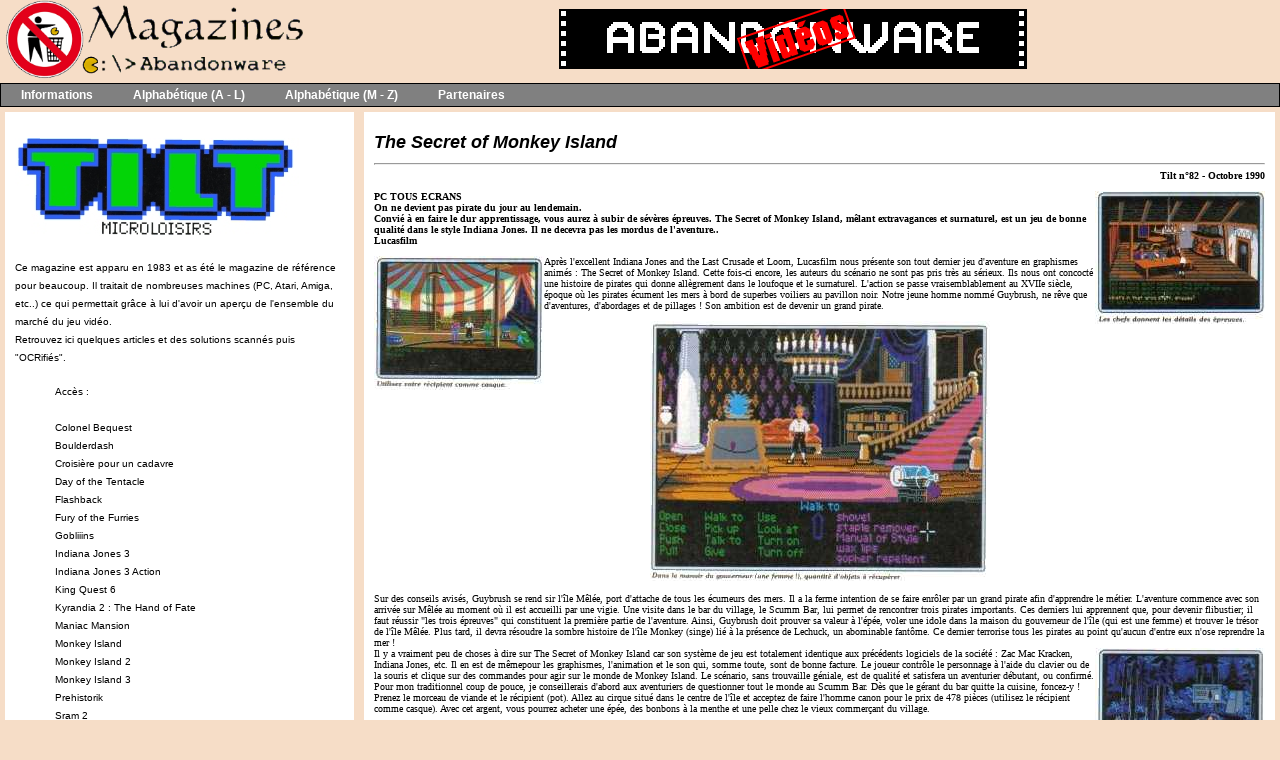

--- FILE ---
content_type: text/html; charset=UTF-8
request_url: https://www.abandonware-magazines.org/articles_ocr/tilt/articles.php?article=monkey1
body_size: 16664
content:
<!DOCTYPE html PUBLIC "-//W3C//DTD XHTML 1.0 Strict//EN" "http://www.w3.org/TR/xhtml1/DTD/xhtml1-strict.dtd">
<html>
<head>
<meta http-equiv="Content-Type" content="text/html; charset=UTC-8">
<title>Le site des anciennes revues informatiques -  www.abandonware-magazines.org</title>
<meta name="Description" content="Vous découvrirez ou redécouvrirez les magazines de légendes sur les jeux vidéo et l'informatique.">
<meta name="Keywords" content="magazine, revue, informatique, abandonware, jeux, video">
<meta name="robots" content="index,follow, ALL">
<meta NAME="author" CONTENT="Fredo_L">
<meta HTTP-EQUIV="Reply-to" CONTENT="fred@lankhor.net">
<META http-equiv="content-language" content="fr">
<META name="identifier-url" content="https://www.abandonware-magazines.org">
<META NAME="owner" content="Fredo_L">
<link REL="SHORTCUT ICON" HREF="/images/favicon.ico">


<link href="/lib/default.css" rel="stylesheet" type="text/css">
<!-- MENU -->
<!-- link href="/lib/menu2.css" rel="stylesheet" type="text/css" -->
<link title="Menu déroulant"  rel="stylesheet" href="/lib/menu3.css" type="text/css">
<!-- MENU -->

<!-- flux rss -->
<link rel="alternate" type="application/rss+xml" title="News en RSS" href="https://www.abandonware.org/rss.php?site=magazines&info=news&feed=rss"/>
<link rel="alternate" type="application/rss+xml" title="News en ATOM" href="https://www.abandonware.org/rss.php?site=magazines&info=news&feed=atom"/>
<link rel="alternate" type="application/rss+xml" title="Commentaires en RSS" href="https://www.abandonware.org/rss.php?site=magazines&info=comments&feed=rss"/>
<link rel="alternate" type="application/rss+xml" title="Commentaires en ATOM" href="https://www.abandonware.org/rss.php?site=magazines&info=comments&feed=atom"/>

</head>

<body bgcolor="#F6DDC7" text="#000000" leftmargin="0" topmargin="0" marginwidth="0" marginheight="0">
<table width="100%" height="100%" border="0" cellpadding="0" cellspacing="0">
  <tr>
    <td valign="top">
<table width="100%" border="0" cellspacing="0" cellpadding="0">
        <tr bgcolor="#F6DDC7"> 
          
        <td width="257"><a href="/index.php" title="Retour à l'accueil du site"><img src="/images/titre_mags3.png" width="305" height="79"></a></td>
          

        <td width="100%"> 
          <!--Publicite  -->
          <center>


<a href="https://www.abandonware-videos.org" target="_blank"><img
src="/images_liens/logo_videos.gif" alt="Abandonware Videos"
border="0" width="468" height="60"></a>            </center>
            <!--Publicite fin -->
          </td>
        </tr>
      </table>









		<!-- MENU -->

      <TABLE width="100%" bgcolor="#000000" border="0" cellspacing="1" 
      cellpadding="0">
        <TBODY>
        <TR>
          <TD height="22" valign="top" bgcolor="#808080">
            <div id='cssmenu'>
            <UL>






              <li class='active has-sub'><A href="#">Informations</A>
              <UL>
	<li class='has-sub'><a href="/" title="Retour à l'accueil du site"><img src="/lib/menu/accueil.gif" align=absMiddle>&nbsp;Accueil</a></li>
	<li class='has-sub'><a href="/projet.php" title="Explication sur les raisons qui ont poussé à la création de ce site"><img src="/lib/menu/vide.gif" align=absMiddle>&nbsp;Projet Magazines</a></li>
	<li class='has-sub'><a href="/liste.php" title="Pour voir rapidement tous les magazines disponibles sur le site"><img src="/lib/menu/vide.gif" align=absMiddle>&nbsp;Liste des magazines</a></li>
	<li class='has-sub'><a href="/interviews.php" title="Pour voir les interviews du site"><IMG src="/lib/menu/vide.gif" align=absMiddle>&nbsp;Interviews</a></li>
	<li class='has-sub'><a  href="/faq.php" title="Si vous vous posez des questions, lisez cette page"><IMG src="/lib/menu/faq.gif" align=absMiddle>&nbsp;FAQ</a></li>
	<li class='has-sub'><a  href="/utilitaires.php" title="Tout les outils nécessaires"><IMG src="/lib/menu/vide.gif" align=absMiddle>&nbsp;Utilitaires</a></li>
	<li class='has-sub'><a  href="/liens.php" title="Voir la page des liens"><IMG src="/lib/menu/vide.gif" align=absMiddle>&nbsp;Liens et donateurs</a></li>
	<li class='has-sub'><a  href="/bonnesadresses.php" title="Voir la page des bonnes adresses"><IMG src="/lib/menu/vide.gif" align=absMiddle>&nbsp;Bonnes adresses</a></li>
	<li class='has-sub'><a  href="https://discord.com/invite/DnH4w5FKMm" title="Aller sur le Discord" target="_blank"><IMG src="/lib/menu/vide.gif" align=absMiddle>&nbsp;Le Discord</a></li>
	<li class='has-sub'><a  href="https://forum.abandonware.org" title="Aller sur le forum"><IMG src="/lib/menu/forum.gif" align=absMiddle>&nbsp;Forum</a></li>
	<li class='has-sub'><a  href="/recherche.php" title="Rechercher le test ou la solution d'un jeu"><IMG src="/lib/menu/vide.gif" align=absMiddle>&nbsp;Moteur de recherche</a></li>
	<li class='has-sub'><a  href="/mentions.php" title="Nous contacter"><IMG src="/lib/menu/email.gif" align=absMiddle>&nbsp;Nous contacter</a></li>
	<li class='has-sub'><a  href="/magsinterdits.php" title="Magazines interdits ou censurés"><IMG src="/lib/menu/vide.gif" align=absMiddle>&nbsp;Mags interdits</a></li>
	<li class='has-sub'><a  href="/historique.php" title="Pour connaître l'histoire du site et ses évolutions importantes"><IMG src="/lib/menu/vide.gif" align=absMiddle>&nbsp;Historique</a></li>
	<li class='has-sub'><a  href="/api-dev.php" title="API pour exploiter les ressources du site"><IMG src="/lib/menu/vide.gif" align=absMiddle>&nbsp;API développement</a></li>
	<li class='has-sub'><a>&nbsp;</a></li>
                </UL></LI>




              <li class='active has-sub'><A href="#">Alphabétique (A - L)</A>




              <UL>
                <li class='has-sub'><A href="#"><IMG align="absMiddle" src="/lib/menu/vide.gif">&nbsp;A <IMG align="absMiddle" src="/lib/menu/fl.gif"> B<IMG align="right" src="/lib/menu/grey-arrow.gif"></A>
                <UL> 
<!-- COLONNE 1  (15 ITEMs) -->
<!-- UL style="top: -0px;" -->
<!-- Ligne 1  (-0PTS) -->
<!-- Ligne 2  (-26PTS) -->
<!-- Ligne 3  (-53PTS) -->
<!-- Ligne 4  (-80PTS) -->
<!-- Ligne 5  (-107PTS) -->
<!-- Ligne 5  (-133PTS) -->
<li><a href="/affiche_mag.php?mag=248">01 Informatique</a></li>
<li><a href="/affiche_mag.php?mag=325">01 net</a></li>
<li><a href="/affiche_mag.php?mag=549">01 Réseaux</a></li>
<li><a href="/affiche_mag.php?mag=543">100% Consoles</a></li>
<li><a href="/affiche_mag.php?mag=317">100% Soluces</a></li>
<li><a href="/affiche_mag.php?mag=470">333</a></li>
<li><a href="/affiche_mag.php?mag=584">360</a></li>
<li><a href="/affiche_mag.php?mag=321">3D Simulation</a></li>
<li><a href="/affiche_mag.php?mag=104">42</a></li>
<li><a href="/affiche_mag.php?mag=137">64 Player</a></li>
<li><a href="/affiche_mag.php?mag=87">99 Magazine</a></li>
<li><a href="/affiche_mag.php?mag=118">A Vos Mac !</a></li>
<li><a href="/affiche_mag.php?mag=62">aBc Informatique</a></li>
<li><a href="/affiche_mag.php?mag=43">Abus Dangereux</a></li>
<li><a href="/affiche_mag.php?mag=503">Action Micro</a></li>
<li><a href="#">&nbsp;</a></li>
</UL>
<!-- COLONNE 2   -->
    <UL style="left: 330px;">
<li><a href="/affiche_mag.php?mag=74">Action PC</a></li>
<li><a href="/affiche_mag.php?mag=162">Actu & Soluces 64</a></li>
<li><a href="/affiche_mag.php?mag=546">Addict</a></li>
<li><a href="/affiche_mag.php?mag=362">AFAS</a></li>
<li><a href="/affiche_mag.php?mag=322">Air le mag</a></li>
<li><a href="/affiche_mag.php?mag=25">Am Mag</a></li>
<li><a href="/affiche_mag.php?mag=25">Am Mag Pro</a></li>
<li><a href="/affiche_mag.php?mag=398">AMI-grafX</a></li>
<li><a href="/affiche_mag.php?mag=2">Amiga Concept</a></li>
<li><a href="/affiche_mag.php?mag=513">Amiga DP</a></li>
<li><a href="/affiche_mag.php?mag=13">Amiga Dream</a></li>
<li><a href="/affiche_mag.php?mag=18">Amiga News</a></li>
<li><a href="/affiche_mag.php?mag=191">Amiga News Tech</a></li>
<li><a href="/affiche_mag.php?mag=59">Amiga Revue</a></li>
<li><a href="/affiche_mag.php?mag=24">Amstar</a></li>
<li><a href="#">&nbsp;</a></li>
     </UL>
<!-- COLONNE 3   -->
    <UL style="left: 480px;">
<li><a href="/affiche_mag.php?mag=24">Amstar Informatique</a></li>
<li><a href="/affiche_mag.php?mag=23">Amstrad 100%</a></li>
<li><A href="/affiche_mag.php?mag=54">Amstradebdo et PC</A></li>
<li><a href="/affiche_mag.php?mag=21">Amstrad Magazine</a></li>
<li><a href="/affiche_mag.php?mag=97">Amstrad PC Mag</a></li>
<li><a href="/affiche_mag.php?mag=97">Amstrad PC Mag</a></li>
<li><a href="/affiche_mag.php?mag=348">Android Inside</a></li>
<li><a href="/affiche_mag.php?mag=244">Android Mobiles</a></li>
<li><a href="/affiche_mag.php?mag=18">ANews</a></li>
<li><a href="/affiche_mag.php?mag=186">Apple Hebdo</a></li>
<li><a href="/affiche_mag.php?mag=104">Apprends-moi.com</a></li>
<li><a href="/affiche_mag.php?mag=203">Arcades</a></li>
<li><a href="/affiche_mag.php?mag=221">Archimède</a></li>
<li><a href="/affiche_mag.php?mag=376">Arkadia</a></li>
<li><a href="/affiche_mag.php?mag=307">Astuces mania</a></li>
<li><a href="#">&nbsp;</a></li>
</UL>
<!-- COLONNE 4   -->
     <UL style="left: 630px;">
<li><a href="/affiche_mag.php?mag=22">Atanews</a></li>
<li><a href="/affiche_mag.php?mag=4">Atari 1ST</a></li>
<li><a href="/affiche_mag.php?mag=5">Atari magazine</a></li>
<li><a href="/affiche_mag.php?mag=343">Background</a></li>
<li><a href="/affiche_mag.php?mag=199">Backstab</a></li>
<li><a href="/affiche_mag.php?mag=46">Banzzaï</a></li>
<li><a href="/affiche_mag.php?mag=179">Basic Plus</a></li>
<li><a href="/affiche_mag.php?mag=209">Bestseller Games</a></li>
<li><a href="/affiche_mag.php?mag=264">Btorrent</a></li>
<li><a href="#">&nbsp;</a></li>
<li><a href="#">&nbsp;</a></li>
<li><a href="#">&nbsp;</a></li>
<li><a href="#">&nbsp;</a></li>
<li><a href="#">&nbsp;</a></li>
<li><a href="#">&nbsp;</a></li>
<li class='last'><a href="#">&nbsp;</a></li>
</UL></LI>


<li class='has-sub'><A href="#"><IMG align="absMiddle" src="/lib/menu/vide.gif">&nbsp;C <IMG align="absMiddle" src="/lib/menu/fl.gif"> D<IMG align="right" src="/lib/menu/grey-arrow.gif"></A>
<!-- COLONNE 1   -->
    <UL style="top: -26px;">
<li><a href="/affiche_mag.php?mag=525">Cahiers du cinéma</a></li>
<li><a href="/affiche_mag.php?mag=161">Canard PC</a></li>
<li><a href="/affiche_mag.php?mag=352">Canard Jeux Video</a></li>
<li><a href="/affiche_mag.php?mag=82">CASTOR</a></li>
<li><a href="/affiche_mag.php?mag=188">Casus Belli</a></li>
<li><a href="/affiche_mag.php?mag=413">CD Concept</a></li>
<li><a href="/affiche_mag.php?mag=101">CD Consoles</a></li>
<li><a href="/affiche_mag.php?mag=127">CD Jeux</a></li>
<li><a href="/affiche_mag.php?mag=35">CD Loisirs</a></li>
<li><a href="/affiche_mag.php?mag=536">CD Média</a></li>
<li><a href="/affiche_mag.php?mag=129">CD-ROM Magazine</a></li>
<li><a href="/affiche_mag.php?mag=236">CD Souris</a></li>
<li><a href="/affiche_mag.php?mag=104">CEO Mag</a></li>
<li><a href="/affiche_mag.php?mag=255">Click & Load</a></li>
<li><a href="/affiche_mag.php?mag=255">Click & Load P2P</a></li>
<li><a href="#">&nbsp;</a></li>
   </UL>
<!-- COLONNE 2   -->
    <UL style="top: -26px; left: 330px;">
<li><a href="/affiche_mag.php?mag=104">Club Canon X-07</a></li>
<li><a href="/affiche_mag.php?mag=1">Club Nintendo</a></li>
<li><a href="/affiche_mag.php?mag=237">coder</a></li>
<li><a href="/affiche_mag.php?mag=509">coding School</a></li>
<li><a href="/affiche_mag.php?mag=207">Commodore Magazine</a></li>
<li><a href="/affiche_mag.php?mag=58">Commodore Revue</a></li>
<li><a href="/affiche_mag.php?mag=75">Compatibles PC Mag</a></li>
<li><a href="/affiche_mag.php?mag=273">Compétence Mac</a></li>
<li><a href="/affiche_mag.php?mag=276">Compétence Micro</a></li>
<li><a href="/affiche_mag.php?mag=475">computer arts</a></li>
<li><a href="/affiche_mag.php?mag=230">computer music</a></li>
<li><a href="/affiche_mag.php?mag=51">Consoles +</a></li>
<li><a href="/affiche_mag.php?mag=163">Consoles Max</a></li>
<li><a href="/affiche_mag.php?mag=377">Consoles Micro</a></li>
<li><a href="/affiche_mag.php?mag=155">Consoles News</a></li>
<li><a href="#">&nbsp;</a></li>
	</UL>
<!-- COLONNE 3   -->
   <UL style="top: -26px; left: 480px;">
<li><a href="/affiche_mag.php?mag=541">Consoles Soluces</a></li>
<li><a href="/affiche_mag.php?mag=228">Copie CD & DVD</a></li>
<li><a href="/affiche_mag.php?mag=17">CPC</a></li>
<li><a href="/affiche_mag.php?mag=19">CPC Infos</a></li>
<li><a href="/affiche_mag.php?mag=504">Crazy Games</a></li>
<li><a href="/affiche_mag.php?mag=277">CréaNum</a></li>
<li><a href="/affiche_mag.php?mag=367">Création Photo</a></li>
<li><a href="/affiche_mag.php?mag=337">Creative PC</a></li>
<li><a href="/affiche_mag.php?mag=311">Cubezone</a></li>
<li><a href="/affiche_mag.php?mag=73">Cyber Stratège</a></li>
<li><a href="/affiche_mag.php?mag=107">DEBUG magazine</a></li>
<li><a href="/affiche_mag.php?mag=166">Décision Micro Réseaux</a></li>
<li><a href="/affiche_mag.php?mag=314">Développeur Référence</a></li>
<li><a href="/affiche_mag.php?mag=104">Developpez.com</a></li>
<li><a href="/affiche_mag.php?mag=278">Digital World</a></li>
<li><a href="#">&nbsp;</a></li>
    </UL>
<!-- COLONNE 4   -->
   <UL style="top: -26px; left: 630px;">
<li><a href="/affiche_mag.php?mag=279">DIVX Magazine</a></li>
<li><a href="/affiche_mag.php?mag=557">DOMPUB Magazine</a></li>
<li><a href="/affiche_mag.php?mag=70">Doom Magazine</a></li>
<li><a href="/affiche_mag.php?mag=302">Download</a></li>
<li><a href="/affiche_mag.php?mag=280">Download P2P</a></li>
<li><a href="/affiche_mag.php?mag=100">DP Magazine</a></li>
<li><a href="/affiche_mag.php?mag=486">DP Tool Club</a></li>
<li><a href="/affiche_mag.php?mag=465">Dragon Magazine</a></li>
<li><a href="/affiche_mag.php?mag=538">Dragon Rouge</a></li>
<li><a href="/affiche_mag.php?mag=13">Dream</a></li>
<li><a href="/affiche_mag.php?mag=183">Dreamcast</a></li>
<li><a href="/affiche_mag.php?mag=147">Dreamcast Player</a></li>
<li><a href="/affiche_mag.php?mag=241">Dreamzone</a></li>
<li><a href="#">&nbsp;</a></li>
<li><a href="#">&nbsp;</a></li>
<li class='last'><a href="#">&nbsp;</a></li>
</UL></LI>


<li class='has-sub'><A  href="#"><IMG align="absMiddle" src="/lib/menu/vide.gif">&nbsp;E <IMG align="absMiddle" src="/lib/menu/fl.gif"> F<IMG align="right" src="/lib/menu/grey-arrow.gif"></A>
<!-- COLONNE 1   -->
<UL style="top: -53px;">
<li><a href="/affiche_mag.php?mag=172">E-Mulez</a></li>
<li><a href="/affiche_mag.php?mag=222">Echos Sinclair</a></li>
<li><a href="/affiche_mag.php?mag=375">Ecole et Micro</a></li>
<li><a href="/affiche_mag.php?mag=338">Ecrans Home Techno</a></li>
<li><a href="/affiche_mag.php?mag=154">Editions Pix'n Love</a></li>
<li><a href="/affiche_mag.php?mag=214">Education & Informatique</a></li>
<li><a href="/affiche_mag.php?mag=409">Electronique Application</a></li>
<li><a href="/affiche_mag.php?mag=458">Electronique et loisirs</a></li>
<li><a href="/affiche_mag.php?mag=437">Electronique Industrielle</a></li>
<li><a href="/affiche_mag.php?mag=438">Electronique pour vous</a></li>
<li><a href="/affiche_mag.php?mag=404">Electronique Pratique</a></li>
<li><a href="/affiche_mag.php?mag=459">Elektor</a></li>
<li><a href="/affiche_mag.php?mag=431">elex</a></li>
<li><a href="/affiche_mag.php?mag=266">eMule et co</a></li>
<li><a href="/affiche_mag.php?mag=296">Entrevue Web</a></li>
<li><a href="#">&nbsp;</a></li>
 </UL>
<!-- COLONNE 2   -->
	<UL style="left: 330px; top: -53px;">
<li><a href="/affiche_mag.php?mag=291">Ere Numérique</a></li>
<li><a href="/affiche_mag.php?mag=52">Exelement vôtre</a></li>
<li><a href="/affiche_mag.php?mag=347">FANTEL</a></li>
<li><a href="/affiche_mag.php?mag=104">Fanzines</a></li>
<li><a href="/affiche_mag.php?mag=427">Fortnite</a></li>
<li><a href="/affiche_mag.php?mag=193">FREELOG</a></li>
<li><a href="/affiche_mag.php?mag=469">FREEPLAY</a></li>
<li><a href="/affiche_mag.php?mag=104">FTK Mag</a></li>
<li><a href="/affiche_mag.php?mag=223">FUTURE MUSIC</a></li>
<li><a href="#">&nbsp;</a></li>
<li><a href="#">&nbsp;</a></li>
<li><a href="#">&nbsp;</a></li>
<li><a href="#">&nbsp;</a></li>
<li><a href="#">&nbsp;</a></li>
<li><a href="#">&nbsp;</a></li>
<li class='last'><a href="#">&nbsp;</a></li>
    </UL></LI>


  <li class='has-sub'><A href="#"><IMG align="absMiddle" src="/lib/menu/vide.gif">&nbsp;G <IMG align="absMiddle" src="/lib/menu/fl.gif"> H<IMG align="right" src="/lib/menu/grey-arrow.gif"></A>
<!-- COLONNE 1   -->
  <UL style="top: -80px;">
<li><a href="/affiche_mag.php?mag=452">Game Boy Advance</a></li>
<li><a href="/affiche_mag.php?mag=548">Game Development</a></li>
<li><a href="/affiche_mag.php?mag=63">Game Fan</a></li>
<li><a href="/affiche_mag.php?mag=69">Game Mag</a></li>
<li><a href="/affiche_mag.php?mag=374">Games</a></li>
<li><a href="/affiche_mag.php?mag=419">Games Master</a></li>
<li><a href="/affiche_mag.php?mag=211">Games News</a></li>
<li><a href="/affiche_mag.php?mag=136">Game On</a></li>
<li><a href="/affiche_mag.php?mag=526">Games PC</a></li>
<li><a href="/affiche_mag.php?mag=474">GameSpot</a></li>
<li><a href="/affiche_mag.php?mag=174">Gaming</a></li>
<li><a href="/affiche_mag.php?mag=235">GamePlay RPG</a></li>
<li><a href="/affiche_mag.php?mag=232">Game Play 64</a></li>
<li><a href="/affiche_mag.php?mag=234">Game Play 128</a></li>
<li><a href="/affiche_mag.php?mag=494">Game Test</a></li>
<li><a href="#">&nbsp;</a></li>
    </UL>
<!-- COLONNE 2   -->
	<UL style="left: 330px; top: -80px;">
<li><a href="/affiche_mag.php?mag=224">GameLive PC</a></li>
<li><a href="/affiche_mag.php?mag=532">Gamer Culte</a></li>
<li><a href="/affiche_mag.php?mag=515">Gamer Demo</a></li>
<li><a href="/affiche_mag.php?mag=170">Gamer Patch</a></li>
<li><a href="/affiche_mag.php?mag=27">Gen 4</a></li>
<li><a href="/affiche_mag.php?mag=27">Génération 4</a></li>
<li><a href="/affiche_mag.php?mag=501">Génération CDI</a></li>
<li><a href="/affiche_mag.php?mag=196">Génération PC</a></li>
<li><a href="/affiche_mag.php?mag=345">Giga Jeux</a></li>
<li><a href="/affiche_mag.php?mag=102">Golden</a></li>
<li><a href="/affiche_mag.php?mag=392">Golden Mac</a></li>
<li><a href="/affiche_mag.php?mag=126">GOUPIL Revue</a></li>
<li><a href="/affiche_mag.php?mag=402">Graal</a></li>
<li><a href="/affiche_mag.php?mag=371">Graphic Artist</a></li>
<li><a href="/affiche_mag.php?mag=369">Graphic Studio</a></li>
<li><a href="#">&nbsp;</a></li>
    </UL>
<!-- COLONNE 3   -->
	<UL style="top: -80px; left: 480px;">
<li><a href="/affiche_mag.php?mag=386">Hackable Magazine</a></li>
<li><a href="/affiche_mag.php?mag=516">Hacker CD</a></li>
<li><a href="/affiche_mag.php?mag=300">Hacker News Magazine</a></li>
<li><a href="/affiche_mag.php?mag=229">Hackers Magazine</a></li>
<li><a href="/affiche_mag.php?mag=506">Hackerz Voice</a></li>
<li><a href="/affiche_mag.php?mag=283">Hakin9</a></li>
<li><a href="/affiche_mag.php?mag=510">Hacking School Magazine</a></li>
<li><a href="/affiche_mag.php?mag=519">Hackmania</a></li>
<li><a href="/affiche_mag.php?mag=249">Ham Mag</a></li>
<li><a href="/affiche_mag.php?mag=310">Hardcore Gamers</a></li>
<li><a href="/affiche_mag.php?mag=290">Hardware Canard PC</a></li>
<li><a href="/affiche_mag.php?mag=231">Hardware magazine</a></li>
<li><a href="/affiche_mag.php?mag=104">Haute Performance</a></li>
<li><a href="/affiche_mag.php?mag=7">Hebdogiciel</a></li>
<li><a href="/affiche_mag.php?mag=451">Hobbytronic</a></li>
<li><a href="#">&nbsp;</a></li>
</UL>

<!-- COLONNE 4   -->
   <UL style="top: -80px; left: 630px;">
<li><a href="/affiche_mag.php?mag=121">Home PC</a></li>
<li><a href="/affiche_mag.php?mag=219">Horizons Multimédia</a></li>
<li><a href="/affiche_mag.php?mag=344">Horror Games Magazine</a></li>
<li><a href="/affiche_mag.php?mag=198">HOT PC</a></li>
<li><a href="#">&nbsp;</a></li>
<li><a href="#">&nbsp;</a></li>
<li><a href="#">&nbsp;</a></li>
<li><a href="#">&nbsp;</a></li>
<li><a href="#">&nbsp;</a></li>
<li><a href="#">&nbsp;</a></li>
<li><a href="#">&nbsp;</a></li>
<li><a href="#">&nbsp;</a></li>
<li><a href="#">&nbsp;</a></li>
<li><a href="#">&nbsp;</a></li>
<li><a href="#">&nbsp;</a></li>
<li class='last'><a href="#">&nbsp;</a></li>
</UL></LI>













                <li class='has-sub'><A href="#"><IMG align="absMiddle" src="/lib/menu/vide.gif">&nbsp;I <IMG align="absMiddle" src="/lib/menu/fl.gif"> K<IMG align="right" src="/lib/menu/grey-arrow.gif"></A>
<!-- COLONNE 1   -->
                <UL  style="top: -107px;">
<li><a href="/affiche_mag.php?mag=263">I Love eMule</a></li>
<li><a href="/affiche_mag.php?mag=490">i Point</a></li>
<li><a href="/affiche_mag.php?mag=89">Icônes</a></li>
<li><a href="/affiche_mag.php?mag=332">IG Magazine</a></li>
<li><a href="/affiche_mag.php?mag=365">iCreate</a></li>
<li><a href="/affiche_mag.php?mag=334">iLive</a></li>
<li><a href="/affiche_mag.php?mag=407">IT</a></li>
<li><a href="/affiche_mag.php?mag=133">Info PC</a></li>
<li><a href="/affiche_mag.php?mag=67">Informateur</a></li>
<li><a href="/affiche_mag.php?mag=396">Informatique et gestion</a></li>
<li><a href="/affiche_mag.php?mag=139">Informatiques magazine</a></li>
<li><a href="/affiche_mag.php?mag=372">Inside Linux</a></li>
<li><a href="/affiche_mag.php?mag=293">inside Web</a></li>
<li><a href="/affiche_mag.php?mag=403">Interfaces PC</a></li>
<li><a href="/affiche_mag.php?mag=320">Internet-Achat</a></li>
<li><a href="#">&nbsp;</a></li>
 </UL>
<!-- COLONNE 2   -->
	<UL style="top: -107px; left: 330px;">
<li><a href="/affiche_mag.php?mag=238">Internet Pratique</a></li>
<li><a href="/affiche_mag.php?mag=308">Internet Reporter</a></li>
<li><a href="/affiche_mag.php?mag=104">iPomme</a></li>
<li><a href="/affiche_mag.php?mag=104">IT COMDEX News</a></li>
<li><a href="/affiche_mag.php?mag=394">IT Pro Magazine</a></li>
<li><a href="/affiche_mag.php?mag=334">iTests</a></li>
<li><a href="/affiche_mag.php?mag=464">JAM</a></li>
<li><a href="/affiche_mag.php?mag=323">JDLi</a></li>
<li><a href="/affiche_mag.php?mag=487">JDS</a></li>
<li><a href="/affiche_mag.php?mag=190">Jedi</a></li>
<li><a href="/affiche_mag.php?mag=356">Jeuxactu.com</a></li>
<li><a href="/affiche_mag.php?mag=36">Jeux Electroniques</a></li>
<li><a href="/affiche_mag.php?mag=185">Jeux & Stratégie</a></li>
<li><a href="/affiche_mag.php?mag=368">Jeux sur un plateau</a></li>
<li><a href="/affiche_mag.php?mag=245">Jeux Video Magazine</a></li>
<li><a href="#">&nbsp;</a></li>
</UL>
<!-- COLONNE 3   -->
	  <UL style="top: -107px; left: 480px;">
<li><a href="/affiche_mag.php?mag=379">Jeux Video News</a></li>
<li><a href="/affiche_mag.php?mag=226">Jeux Video PC</a></li>
<li><a href="/affiche_mag.php?mag=424">Jeux Video Plus</a></li>
<li><a href="/affiche_mag.php?mag=562">Jeux Video revue</a></li>
<li><a href="/affiche_mag.php?mag=309">JeuxVideo Micro</a></li>
<li><a href="/affiche_mag.php?mag=323">Journal Des Loisirs int</a></li>
<li><a href="/affiche_mag.php?mag=84">Joypad</a></li>
<li><a href="/affiche_mag.php?mag=30">Joystick</a></li>
<li><a href="/affiche_mag.php?mag=29">Joystick Hebdo</a></li>
<li><a href="/affiche_mag.php?mag=350">JV</a></li>
<li><a href="/affiche_mag.php?mag=158">Kids'Mania</a></li>
<li><a href="/affiche_mag.php?mag=545">Kultur Pop</a></li>
<li><a href="#">&nbsp;</a></li>
<li><a href="#">&nbsp;</a></li>
<li><a href="#">&nbsp;</a></li>
<li class='last'><a href="#">&nbsp;</a></li>
</UL></LI>






                <li class='has-sub'><A  href="#"><IMG   align="absMiddle" src="/lib/menu/vide.gif">&nbsp;L<IMG align="right" src="/lib/menu/grey-arrow.gif"></A>
<!-- COLONNE 1   -->
                <UL style="top: -134px;">
<li><a href="/affiche_mag.php?mag=391">L'actu techno</a></li>
<li><a href="/affiche_mag.php?mag=456">L'amateur radio</a></li>
<li><a href="/affiche_mag.php?mag=88">L'Atarien</a></li>
<li><a href="/affiche_mag.php?mag=446">L'Audiophile</a></li>
<li><a href="/affiche_mag.php?mag=401">L'Echo du PCW</a></li>
<li><a href="/affiche_mag.php?mag=44">L'Eclectique</a></li>
<li><a href="/affiche_mag.php?mag=292">L'Essentiel de la Micro</a></li>
<li><a href="/affiche_mag.php?mag=421">L'Essentiel des ACHATS</a></li>
<li><a href="/affiche_mag.php?mag=339">L'Essentiel du mobile</a></li>
<li><a href="/affiche_mag.php?mag=14">L'Hectorien</a></li>
<li><a href="/affiche_mag.php?mag=254">L'Informaticien</a></li>
<li><a href="/affiche_mag.php?mag=397">L'Informatique pro</a></li>
<li><a href="/affiche_mag.php?mag=430">L'Oeil de Lynx</a></li>
<li><a href="/affiche_mag.php?mag=267">L'Officiel du Net</a></li>
<li><a href="/affiche_mag.php?mag=414">L'Officiel PC</a></li>
<li><a href="#">&nbsp;</a></li>
 </UL>
<!-- COLONNE 2   -->
	<UL style="top: -134px;left: 330px;">
<li><a href="/affiche_mag.php?mag=15">L'Ordinateur de Poche</a></li>
<li><a href="/affiche_mag.php?mag=38">L'Ordinateur Individuel</a></li>
<li><a href="/affiche_mag.php?mag=120">Bible des Tips et Cheat</a></li>
<li><a href="/affiche_mag.php?mag=558">Bible Stratégique</a></li>
<li><a href="/affiche_mag.php?mag=169">La Commode</a></li>
<li><a href="/affiche_mag.php?mag=433">La Puce</a></li>
<li><a href="/affiche_mag.php?mag=453">La radio francaise</a></li>
<li><a href="/affiche_mag.php?mag=351">La Recherche</a></li>
<li><a href="/affiche_mag.php?mag=440">La TSF pour tous</a></li>
<li><a href="/affiche_mag.php?mag=141">Revue Utilisateur IBM-PC</a></li>
<li><a href="/affiche_mag.php?mag=125">Revue SHARPENTIERS</a></li>
<li><a href="/affiche_mag.php?mag=472">LAN Magazine</a></li>
<li><a href="/affiche_mag.php?mag=315">Langages et Systèmes</a></li>
<li><a href="/affiche_mag.php?mag=473">Bidouilleur Déchaîné</a></li>
<li><a href="/affiche_mag.php?mag=380">Guide du Pirate</a></li>
<li><a href="#">&nbsp;</a></li>
</UL>
<!-- COLONNE 3   -->
				  <UL style="top: -134px; left: 480px;">
<li><a href="/affiche_mag.php?mag=429">Le Guide Ultime</a></li>
<li><a href="/affiche_mag.php?mag=457">Le haut parleur</a></li>
<li><a href="/affiche_mag.php?mag=507">Le journal du pirate</a></li>
<li><a href="/affiche_mag.php?mag=287">magazine Internautes</a></li>
<li><a href="/affiche_mag.php?mag=406">Led</a></li>
<li><a href="/affiche_mag.php?mag=61">Led Micro</a></li>
<li><a href="/affiche_mag.php?mag=200">Le Nouvel Observateur</a></li>
<li><a href="/affiche_mag.php?mag=364">Le 1er guide achat</a></li>
<li><a href="/affiche_mag.php?mag=213">Le son du canon</a></li>
<li><a href="/affiche_mag.php?mag=542">Le Tatou</a></li>
<li><a href="/affiche_mag.php?mag=3">Cahiers Amstrad Mag</a></li>
<li><a href="/affiche_mag.php?mag=216">Let's RUN</a></li>
<li><a href="/affiche_mag.php?mag=370">Linux+DVD</a></li>
<li><a href="/affiche_mag.php?mag=303">Linux Magazine France</a></li>
<li><a href="/affiche_mag.php?mag=537">Linux Mirror</a></li>
<li><a href="#">&nbsp;</a></li>
</UL>
<!-- COLONNE 4   -->
   <UL style="top: -134px; left: 630px;">
<li><a href="/affiche_mag.php?mag=304">Linux Pratique</a></li>
<li><a href="/affiche_mag.php?mag=306">Linux Pratique Essentiel</a></li>
<li><a href="/affiche_mag.php?mag=294">Linux School Magazine</a></li>
<li><a href="/affiche_mag.php?mag=9">List</a></li>
<li><a href="/affiche_mag.php?mag=242">Living Action Game</a></li>
<li><a href="/affiche_mag.php?mag=10">Log'Star</a></li>
<li><a href="/affiche_mag.php?mag=142">Logiciels PC</a></li>
<li><a href="/affiche_mag.php?mag=13">Login</a></li>
<li><a href="/affiche_mag.php?mag=10">Logistrad</a></li>
<li><a href="/affiche_mag.php?mag=497">LOGITECA</a></li>
<li><a href="/affiche_mag.php?mag=524">Loriciels News</a></li>
<li><a href="/affiche_mag.php?mag=478">Ludi News</a></li>
<li><a href="#">&nbsp;</a></li>
<li><a href="#">&nbsp;</a></li>
<li><a href="#">&nbsp;</a></li>
<li class='last'><a href="#">&nbsp;</a></li>
</UL></LI>








<LI><A>&nbsp;</A></LI>
 </UL></LI>




              <li class='active has-sub'><A href="#">Alphabétique (M - Z)</A>
              <UL>



                <li class='has-sub'><A  href="#"><IMG   align="absMiddle" src="/lib/menu/vide.gif">&nbsp;M<IMG align="right" src="/lib/menu/grey-arrow.gif"></A>
<!-- COLONNE 1   -->
                <UL>
<li><a href="/affiche_mag.php?mag=176">M6 Multimedia</a></li>
<li><a href="/affiche_mag.php?mag=233">M6 PlayStation</a></li>
<li><a href="/affiche_mag.php?mag=318">M6 Tomb Raider</a></li>
<li><a href="/affiche_mag.php?mag=539">Mac Attack</a></li>
<li><a href="/affiche_mag.php?mag=518">Mac Underground</a></li>
<li><a href="/affiche_mag.php?mag=358">MacFun</a></li>
<li><a href="/affiche_mag.php?mag=150">Mak Fan</a></li>
<li><a href="/affiche_mag.php?mag=511">MangasGames</a></li>
<li><a href="/affiche_mag.php?mag=301">Maximum DownLoad</a></li>
<li><a href="/affiche_mag.php?mag=295">Maximum Linux</a></li>
<li><a href="/affiche_mag.php?mag=40">MEGA force</a></li>
<li><a href="/affiche_mag.php?mag=269">MEGA UPLOAD</a></li>
<li><a href="/affiche_mag.php?mag=408">MEGAHERTZ</a></li>
<li><a href="/affiche_mag.php?mag=284">MiC MAC</a></li>
<li><a href="/affiche_mag.php?mag=57">Micr'Oric</a></li>
<li><a href="#">&nbsp;</a></li>
 </UL>
<!-- COLONNE 2   -->
	<UL style="left: 330px;">
<li><a href="/affiche_mag.php?mag=41">Micro 7</a></li>
<li><a href="/affiche_mag.php?mag=319">Micro Achat</a></li>
<li><a href="/affiche_mag.php?mag=195">micro actuel</a></li>
<li><a href="/affiche_mag.php?mag=467">Micro Application</a></li>
<li><a href="/affiche_mag.php?mag=210">Micro Dingo</a></li>
<li><a href="/affiche_mag.php?mag=535">Micro et Musique</a></li>
<li><a href="/affiche_mag.php?mag=33">Micro et Robots</a></li>
<li><a href="/affiche_mag.php?mag=215">Micro Hebdo</a></li>
<li><a href="/affiche_mag.php?mag=460">Micro Info</a></li>
<li><a href="/affiche_mag.php?mag=115">Micro kid's</a></li>
<li><a href="/affiche_mag.php?mag=11">Micro Mag</a></li>
<li><a href="/affiche_mag.php?mag=8">Micro News</a></li>
<li><a href="/affiche_mag.php?mag=415">Micro Ordinateurs</a></li>
<li><a href="/affiche_mag.php?mag=520">micro Pirate</a></li>
<li><a href="/affiche_mag.php?mag=342">micro portable</a></li>
<li><a href="#">&nbsp;</a></li>
</UL>
<!-- COLONNE 3   -->
				  <UL style="left: 480px;">
<li><a href="/affiche_mag.php?mag=212">Micro pour tous</a></li>
<li><a href="/affiche_mag.php?mag=177">micro pratique</a></li>
<li><a href="/affiche_mag.php?mag=104">Micro Quest</a></li>
<li><a href="/affiche_mag.php?mag=96">Micro Revue</a></li>
<li><a href="/affiche_mag.php?mag=111">Micro Simulateur</a></li>
<li><a href="/affiche_mag.php?mag=16">Micro Strad</a></li>
<li><a href="/affiche_mag.php?mag=64">Micro Systèmes</a></li>
<li><a href="/affiche_mag.php?mag=79">Micro V.O.</a></li>
<li><a href="/affiche_mag.php?mag=42">Micro World</a></li>
<li><a href="/affiche_mag.php?mag=45">Microdor</a></li>
<li><a href="/affiche_mag.php?mag=78">Micros ID</a></li>
<li><a href="/affiche_mag.php?mag=77">Micros MSX</a></li>
<li><a href="/affiche_mag.php?mag=153">Microtom</a></li>
<li><a href="/affiche_mag.php?mag=285">MISC</a></li>
<li><a href="/affiche_mag.php?mag=329">Mobiles Magazine</a></li>
<li><a href="#">&nbsp;</a></li>
</UL>
<!-- COLONNE 4   -->
				  <UL style="left: 630px;">
<li><a href="/affiche_mag.php?mag=468">Mon Micro rend service</a></li>
<li><a href="/affiche_mag.php?mag=500">Mon PC Multimedia</a></li>
<li><a href="/affiche_mag.php?mag=461">Mon Programme</a></li>
<li><a href="/affiche_mag.php?mag=281">Mon Web</a></li>
<li><a href="/affiche_mag.php?mag=76">MSX Magazine</a></li>
<li><a href="/affiche_mag.php?mag=72">MSX News</a></li>
<li><a href="/affiche_mag.php?mag=128">Multimedia News</a></li>
<li><a href="/affiche_mag.php?mag=37">Multimedia PC Player</a></li>
<li><a href="/affiche_mag.php?mag=208">Multimédia Solutions</a></li>
<li><a href="#">&nbsp;</a></li>
<li><a href="#">&nbsp;</a></li>
<li><a href="#">&nbsp;</a></li>
<li><a href="#">&nbsp;</a></li>
<li><a href="#">&nbsp;</a></li>
<li><a href="#">&nbsp;</a></li>
<li class='last'><a href="#">&nbsp;</a></li>
</UL></LI>



                <LI class='has-sub'><A href="#"><IMG align="absMiddle" src="/lib/menu/vide.gif">&nbsp;N <IMG align="absMiddle" src="/lib/menu/fl.gif"> O<IMG align="right" src="/lib/menu/grey-arrow.gif"></A>
<!-- COLONNE 1   -->
    <UL style="top: -26px;">
<li><a href="/affiche_mag.php?mag=220">N'TIC</a></li>
<li><a href="/affiche_mag.php?mag=49">Nano Ordinateurs</a></li>
<li><a href="/affiche_mag.php?mag=171">.net</a></li>
<li><a href="/affiche_mag.php?mag=471">Net Gamer</a></li>
<li><a href="/affiche_mag.php?mag=485">Net Hackers</a></li>
<li><a href="/affiche_mag.php?mag=531">Net Scope</a></li>
<li><a href="/affiche_mag.php?mag=489">Net Secrets</a></li>
<li><a href="/affiche_mag.php?mag=201">NetBug</a></li>
<li><a href="/affiche_mag.php?mag=357">Netsurf</a></li>
<li><a href="/affiche_mag.php?mag=132">News Magazine</a></li>
<li><a href="/affiche_mag.php?mag=253">New Player</a></li>
<li><a href="/affiche_mag.php?mag=422">Next Games</a></li>
<li><a href="/affiche_mag.php?mag=523">Next INpact</a></li>
<li><a href="/affiche_mag.php?mag=288">Nintendo 3DS</a></li>
<li><a href="/affiche_mag.php?mag=144">Nintendo DS</a></li>
<li><a href="#">&nbsp;</a></li>
 </UL>
<!-- COLONNE 2   -->
	<UL style="top: -26px; left: 330px;">
<li><a href="/affiche_mag.php?mag=156">Nintendo Magazine Offi</a></li>
<li><a href="/affiche_mag.php?mag=160">Nintendo magazine</a></li>
<li><a href="/affiche_mag.php?mag=53">Nintendo Player</a></li>
<li><a href="/affiche_mag.php?mag=530">niouze net</a></li>
<li><a href="/affiche_mag.php?mag=455">Nouvelle électronique</a></li>
<li><a href="/affiche_mag.php?mag=10">Nouveau Logistrad</a></li>
<li><a href="/affiche_mag.php?mag=104">OFG Mag</a></li>
<li><a href="/affiche_mag.php?mag=95">Okaz</a></li>
<li><a href="/affiche_mag.php?mag=154">Omaké books</a></li>
<li><a href="/affiche_mag.php?mag=252">Online Gamer</a></li>
<li><a href="/affiche_mag.php?mag=138">On Lines micro !</a></li>
<li><a href="/affiche_mag.php?mag=387">Open Silicium</a></li>
<li><a href="/affiche_mag.php?mag=134">Open Source</a></li>
<li><a href="/affiche_mag.php?mag=124">ORDI-5</a></li>
<li><a href="/affiche_mag.php?mag=416">ORDI magazine</a></li>
<li><a href="#">&nbsp;</a></li>
 </UL>
<!-- COLONNE 3   -->
	<UL style="top: -26px; left: 480px;">
<li><a href="/affiche_mag.php?mag=512">Ordis & musique</a></li>
<li><a href="/affiche_mag.php?mag=389">Ouvrages</a></li>
<li><a href="#">&nbsp;</a></li>
<li><a href="#">&nbsp;</a></li>
<li><a href="#">&nbsp;</a></li>
<li><a href="#">&nbsp;</a></li>
<li><a href="#">&nbsp;</a></li>
<li><a href="#">&nbsp;</a></li>
<li><a href="#">&nbsp;</a></li>
<li><a href="#">&nbsp;</a></li>
<li><a href="#">&nbsp;</a></li>
<li><a href="#">&nbsp;</a></li>
<li><a href="#">&nbsp;</a></li>
<li><a href="#">&nbsp;</a></li>
<li><a href="#">&nbsp;</a></li>
<li class='last'><a href="#">&nbsp;</a></li>
</UL></LI>


                <li class='has-sub'><A href="#"><IMG align="absMiddle" src="/lib/menu/vide.gif">&nbsp;P<IMG align="right" src="/lib/menu/grey-arrow.gif"></A>
<!-- COLONNE 1   -->
               <UL style="top: -53px;">
<li><a href="/affiche_mag.php?mag=265">P2P Mag</a></li>
<li><a href="/affiche_mag.php?mag=220">P911</a></li>
<li><a href="/affiche_mag.php?mag=514">Pages Web</a></li>
<li><a href="/affiche_mag.php?mag=522">Palm Pulp</a></li>
<li><a href="/affiche_mag.php?mag=66">Pascalissime</a></li>
<li><a href="/affiche_mag.php?mag=432">PC à fond</a></li>
<li><a href="/affiche_mag.php?mag=258">PC Achat</a></li>
<li><a href="/affiche_mag.php?mag=274">PC Action</a></li>
<li><a href="/affiche_mag.php?mag=182">PC Assemblage</a></li>
<li><a href="/affiche_mag.php?mag=206">PC Collector</a></li>
<li><a href="/affiche_mag.php?mag=476">PC Création</a></li>
<li><a href="/affiche_mag.php?mag=381">PC Comparatif</a></li>
<li><a href="/affiche_mag.php?mag=202">PC Direct</a></li>
<li><a href="/affiche_mag.php?mag=196">PC Disquettes</a></li>
<li><a href="/affiche_mag.php?mag=423">PC Driver</a></li>
<li><a href="#">&nbsp;</a></li>
 </UL>
<!-- COLONNE 2   -->
	<UL style="top: -53px; left: 330px;">
<li><a href="/affiche_mag.php?mag=140">PC Expert</a></li>
<li><a href="/affiche_mag.php?mag=282">PC Focus</a></li>
<li><a href="/affiche_mag.php?mag=194">PC Force</a></li>
<li><a href="/affiche_mag.php?mag=71">PC Fun</a></li>
<li><a href="/affiche_mag.php?mag=81">PC Futé</a></li>
<li><a href="/affiche_mag.php?mag=383">PC Gamer</a></li>
<li><a href="/affiche_mag.php?mag=86">PC Genius</a></li>
<li><a href="/affiche_mag.php?mag=410">PC Hardware</a></li>
<li><a href="/affiche_mag.php?mag=119">PC JEUX</a></li>
<li><a href="/affiche_mag.php?mag=484">PC Jeux Video</a></li>
<li><a href="/affiche_mag.php?mag=112">PC Junior</a></li>
<li><a href="/affiche_mag.php?mag=151">PC Live</a></li>
<li><a href="/affiche_mag.php?mag=47">PC Loisirs</a></li>
<li><a href="/affiche_mag.php?mag=197">PC Mag Loisirs</a></li>
<li><a href="/affiche_mag.php?mag=75">PC Magazine</a></li>
<li><a href="#">&nbsp;</a></li>
</UL>
<!-- COLONNE 3   -->
				  <UL style="top: -53px; left: 480px;">
<li><a href="/affiche_mag.php?mag=157">PC Max</a></li>
<li><a href="/affiche_mag.php?mag=411">PC N1</a></li>
<li><a href="/affiche_mag.php?mag=50">PC Novice</a></li>
<li><a href="/affiche_mag.php?mag=184">PC Performance</a></li>
<li><a href="/affiche_mag.php?mag=227">PC Pirate</a></li>
<li><a href="/affiche_mag.php?mag=37">PC Player</a></li>
<li><a href="/affiche_mag.php?mag=435">PC Pratique</a></li>
<li><a href="/affiche_mag.php?mag=110">PC Soluces</a></li>
<li><a href="/affiche_mag.php?mag=109">PC Team</a></li>
<li><a href="/affiche_mag.php?mag=251">PC Trucs & Astuces</a></li>
<li><a href="/affiche_mag.php?mag=34">PC review</a></li>
<li><a href="/affiche_mag.php?mag=217">PC Update</a></li>
<li><a href="/affiche_mag.php?mag=259">PC Utilities</a></li>
<li><a href="/affiche_mag.php?mag=331">PC4WAR</a></li>
<li><a href="/affiche_mag.php?mag=149">PCompatibles info</a></li>
<li class='last'><a href="#">&nbsp;</a></li>
</UL></LI>


  <li class='has-sub'><A href="#"><IMG align="absMiddle" src="/lib/menu/vide.gif">&nbsp;P <IMG align="absMiddle" src="/lib/menu/fl.gif"> Q<IMG align="right" src="/lib/menu/grey-arrow.gif"></A>
<!-- COLONNE 1   -->
	<UL style="top: -80px;">
<li><a href="/affiche_mag.php?mag=505">PDA Pratique</a></li>
<li><a href="/affiche_mag.php?mag=268">phpsolutions</a></li>
<li><a href="/affiche_mag.php?mag=328">PHONE LIFE</a></li>
<li><a href="/affiche_mag.php?mag=275">photoschool</a></li>
<li><a href="/affiche_mag.php?mag=108">Picsou Magazine</a></li>
<li><a href="/affiche_mag.php?mag=355">Pirat' Gamez</a></li>
<li><a href="/affiche_mag.php?mag=289">Pirat'z Hackers</a></li>
<li><a href="/affiche_mag.php?mag=250">Pirate Informatique</a></li>
<li><a href="/affiche_mag.php?mag=175">Pixel</a></li>
<li><a href="/affiche_mag.php?mag=104">Pixel and game</a></li>
<li><a href="/affiche_mag.php?mag=418">Planete Linux</a></li>
<li><a href="/affiche_mag.php?mag=528">Play +</a></li>
<li><a href="/affiche_mag.php?mag=480">Play 2</a></li>
<li><a href="/affiche_mag.php?mag=425">Play Guide</a></li>
<li><a href="/affiche_mag.php?mag=312">Playbox</a></li>
<li><a href="#">&nbsp;</a></li>
 </UL>
<!-- COLONNE  2  -->
	<UL style="top: -80px; left: 330px;">
<li><a href="/affiche_mag.php?mag=479">Player</a></li>
<li><a href="/affiche_mag.php?mag=32">Player One</a></li>
<li><a href="/affiche_mag.php?mag=123">Player Station</a></li>
<li><a href="/affiche_mag.php?mag=80">Player Two</a></li>
<li><a href="/affiche_mag.php?mag=92">PlayMag</a></li>
<li><a href="/affiche_mag.php?mag=99">Planète Internet</a></li>
<li><a href="/affiche_mag.php?mag=483">Play Fan</a></li>
<li><a href="/affiche_mag.php?mag=395">Play Games</a></li>
<li><a href="/affiche_mag.php?mag=488">PlayStation 2 Magazine</a></li>
<li><a href="/affiche_mag.php?mag=103">PlayStation Magazine</a></li>
<li><a href="/affiche_mag.php?mag=256">PlayStation Mag Officiel</a></li>
<li><a href="/affiche_mag.php?mag=146">PlayPower</a></li>
<li><a href="/affiche_mag.php?mag=145">PlaySoluces</a></li>
<li><a href="/affiche_mag.php?mag=547">Playzone</a></li>
<li><a href="/affiche_mag.php?mag=12">Poche Computers</a></li>
<li><a href="#">&nbsp;</a></li>
</UL>
<!-- COLONNE 3   -->
	<UL style="top: -80px; left: 480px;">
<li><a href="/affiche_mag.php?mag=55">Pokey</a></li>
<li><a href="/affiche_mag.php?mag=55">Pokey</a></li>
<li><a href="/affiche_mag.php?mag=534">Pokeymon</a></li>
<li><a href="/affiche_mag.php?mag=60">Pom's</a></li>
<li><a href="/affiche_mag.php?mag=104">Pomme Illustrée</a></li>
<li><a href="/affiche_mag.php?mag=220">Powaaa!</a></li>
<li><a href="/affiche_mag.php?mag=104">PPI</a></li>
<li><a href="/affiche_mag.php?mag=178">Presqu'offert!</a></li>
<li><a href="/affiche_mag.php?mag=341">presselivre</a></li>
<li><a href="/affiche_mag.php?mag=167">Programmez !</a></li>
<li><a href="/affiche_mag.php?mag=148">Psion User</a></li>
<li><a href="/affiche_mag.php?mag=378">PSM2</a></li>
<li><a href="/affiche_mag.php?mag=559">PSM3</a></li>
<li><a href="/affiche_mag.php?mag=165">PSone Magazine</a></li>
<li><a href="/affiche_mag.php?mag=533">PSP</a></li>
<li><a href="#">&nbsp;</a></li>
</UL>
<!-- COLONNE 4   -->
   <UL style="top: -80px; left: 630px;">
<li><a href="/affiche_mag.php?mag=495">PSP Pratique</a></li>
<li><a href="/affiche_mag.php?mag=517">Pur CD</a></li>
<li><a href="/affiche_mag.php?mag=286">Question Micro</a></li>
<li><a href="#">&nbsp;</a></li>
<li><a href="#">&nbsp;</a></li>
<li><a href="#">&nbsp;</a></li>
<li><a href="#">&nbsp;</a></li>
<li><a href="#">&nbsp;</a></li>
<li><a href="#">&nbsp;</a></li>
<li><a href="#">&nbsp;</a></li>
<li><a href="#">&nbsp;</a></li>
<li><a href="#">&nbsp;</a></li>
<li><a href="#">&nbsp;</a></li>
<li><a href="#">&nbsp;</a></li>
<li><a href="#">&nbsp;</a></li>
<li class='last'><a href="#">&nbsp;</a></li>
</UL></LI>



                <LI class='has-sub'><A href="#"><IMG   align="absMiddle" src="/lib/menu/vide.gif">&nbsp;R<IMG align="right" src="/lib/menu/grey-arrow.gif"></A>
<!-- COLONNE 1   -->
	<UL style="top: -107px;">
<li><a href="/affiche_mag.php?mag=444">RADIO constructeur</a></li>
<li><a href="/affiche_mag.php?mag=448">Radio Télévision Pratique</a></li>
<li><a href="/affiche_mag.php?mag=445">Radio TV construct</a></li>
<li><a href="/affiche_mag.php?mag=405">Radio Plans</a></li>
<li><a href="/affiche_mag.php?mag=447">Radio technicien</a></li>
<li><a href="/affiche_mag.php?mag=443">Radiomateur</a></li>
<li><a href="/affiche_mag.php?mag=39">RAM</a></li>
<li><a href="/affiche_mag.php?mag=496">Ratiatum</a></li>
<li><a href="/affiche_mag.php?mag=94">Réponse Micro</a></li>
<li><a href="/affiche_mag.php?mag=104">Retropolis</a></li>
<li><a href="/affiche_mag.php?mag=63">Retro Game</a></li>
<li><a href="/affiche_mag.php?mag=192">RETRO JEUX</a></li>
<li><a href="/affiche_mag.php?mag=65">Retro Player</a></li>
<li><a href="/affiche_mag.php?mag=346">Retro Playing</a></li>
<li><a href="/affiche_mag.php?mag=361">Retro vers le futur</a></li>
<li><a href="#">&nbsp;</a></li>
 </UL>
<!-- COLONNE 2   -->
	<UL style="top: -107px; left: 330px;">
<li><a href="/affiche_mag.php?mag=390">Retrogamer Collection</a></li>
<li><a href="/affiche_mag.php?mag=104">RetroGeek Mag</a></li>
<li><a href="/affiche_mag.php?mag=441">Revue du son</a></li>
<li><a href="/affiche_mag.php?mag=152">Revival</a></li>
<li><a href="/affiche_mag.php?mag=434">RPG</a></li>
<li><a href="/affiche_mag.php?mag=585">RPG Magazine</a></li>
<li><a href="/affiche_mag.php?mag=243">Role Playing Game</a></li>
<li><a href="/affiche_mag.php?mag=399">#RTFM</a></li>
<li><a href="/affiche_mag.php?mag=204">RUNSTAR</a></li>
<li><a href="/affiche_mag.php?mag=90">RUNSTRAD</a></li>
<li><a href="#">&nbsp;</a></li>
<li><a href="#">&nbsp;</a></li>
<li><a href="#">&nbsp;</a></li>
<li><a href="#">&nbsp;</a></li>
<li><a href="#">&nbsp;</a></li>
<li class='last'><a href="#">&nbsp;</a></li>

</UL></LI>


                <li class='has-sub'><A href="#"><IMG align="absMiddle" src="/lib/menu/vide.gif">&nbsp;S<IMG align="right" src="/lib/menu/grey-arrow.gif"></A>
<!-- COLONNE 1   -->
	 <UL style="top: -134px;">
<li><a href="/affiche_mag.php?mag=220">SANQUA</a></li>
<li><a href="/affiche_mag.php?mag=85">Science & Vie</a></li>
<li><a href="/affiche_mag.php?mag=48">Science & Vie Micro</a></li>
<li><a href="/affiche_mag.php?mag=114">Sciences & Avenir</a></li>
<li><a href="/affiche_mag.php?mag=450">Scout</a></li>
<li><a href="/affiche_mag.php?mag=164">Screenfun</a></li>
<li><a href="/affiche_mag.php?mag=117">SEGA News</a></li>
<li><a href="/affiche_mag.php?mag=388">Select Round</a></li>
<li><a href="/affiche_mag.php?mag=257">Sims Magazine</a></li>
<li><a href="/affiche_mag.php?mag=330">SOCIAL LIFE</a></li>
<li><a href="/affiche_mag.php?mag=98">Soft & Micro</a></li>
<li><a href="/affiche_mag.php?mag=417">Soluces Express</a></li>
<li><a href="/affiche_mag.php?mag=262">Solutions Logiciels</a></li>
<li><a href="/affiche_mag.php?mag=349">Solutions PC</a></li>
<li><a href="/affiche_mag.php?mag=393">Sonic Mag</a></li>
<li><a href="#">&nbsp;</a></li>
 </UL>
<!-- COLONNE 2   -->
	<UL style="top: -134px; left: 330px;">
<li><a href="/affiche_mag.php?mag=491">Sonic Magazine</a></li>
<li><a href="/affiche_mag.php?mag=482">SOS Consoles</a></li>
<li><a href="/affiche_mag.php?mag=305">SOS Jeux</a></li>
<li><a href="/affiche_mag.php?mag=340">SOS Micro</a></li>
<li><a href="/affiche_mag.php?mag=181">SOS Play</a></li>
<li><a href="/affiche_mag.php?mag=93">ST Echos</a></li>
<li><a href="/affiche_mag.php?mag=6">ST Magazine</a></li>
<li><a href="/affiche_mag.php?mag=366">Standard MSX</a></li>
<li><a href="/affiche_mag.php?mag=31">STart Micro</a></li>
<li><a href="/affiche_mag.php?mag=173">StratéJ</a></li>
<li><a href="/affiche_mag.php?mag=26">Stratos</a></li>
<li><a href="/affiche_mag.php?mag=143">Studio multimedia</a></li>
<li><a href="/affiche_mag.php?mag=260">Stuff</a></li>
<li><a href="/affiche_mag.php?mag=20">Super Power</a></li>
<li><a href="/affiche_mag.php?mag=68">Supersonic</a></li>
<li><a href="#">&nbsp;</a></li>
</UL>
<!-- COLONNE 3   -->
	<UL style="top: -134px; left: 480px;">
<li><a href="/affiche_mag.php?mag=48">SVM</a></li>
<li><a href="/affiche_mag.php?mag=113">SVM Junior</a></li>
<li><a href="/affiche_mag.php?mag=131">SVM Mac</a></li>
<li><a href="/affiche_mag.php?mag=131">SVM Macintosh</a></li>
<li><a href="/affiche_mag.php?mag=449">SVM Multimédia</a></li>
<li><a href="/affiche_mag.php?mag=466">Systeme D</a></li>
<li><a href="#">&nbsp;</a></li>
<li><a href="#">&nbsp;</a></li>
<li><a href="#">&nbsp;</a></li>
<li><a href="#">&nbsp;</a></li>
<li><a href="#">&nbsp;</a></li>
<li><a href="#">&nbsp;</a></li>
<li><a href="#">&nbsp;</a></li>
<li><a href="#">&nbsp;</a></li>
<li><a href="#">&nbsp;</a></li>
<li class='last'><a href="#">&nbsp;</a></li>
</UL></LI>


                <li class='has-sub'><A href="#"><IMG align="absMiddle" src="/lib/menu/vide.gif">&nbsp;T <IMG align="absMiddle" src="/lib/menu/fl.gif"> Z<IMG align="right" src="/lib/menu/grey-arrow.gif"></A>
<!-- COLONNE 1   -->
	 <UL style="top: -161px;">
<li><a href="/affiche_mag.php?mag=412">T3</a></li>
<li><a href="/affiche_mag.php?mag=529">Tactile</a></li>
<li><a href="/affiche_mag.php?mag=326">Tangente</a></li>
<li><a href="/affiche_mag.php?mag=521">Team Palmtops</a></li>
<li><a href="/affiche_mag.php?mag=220">TechnoMag</a></li>
<li><a href="/affiche_mag.php?mag=439">Technosaures</a></li>
<li><a href="/affiche_mag.php?mag=189">TéléSoft</a></li>
<li><a href="/affiche_mag.php?mag=436">Télévision</a></li>
<li><a href="/affiche_mag.php?mag=106">TEO</a></li>
<li><a href="/affiche_mag.php?mag=106">TEOphile</a></li>
<li><a href="/affiche_mag.php?mag=508">The Hackademy Journal</a></li>
<li><a href="/affiche_mag.php?mag=272">The Hackademy Magazine</a></li>
<li><a href="/affiche_mag.php?mag=354">The Hackademy Manuel</a></li>
<li><a href="/affiche_mag.php?mag=298">The Hackademy Prog</a></li>
<li><a href="/affiche_mag.php?mag=382">The Game</a></li>
<li><a href="#">&nbsp;</a></li>
 </UL>
<!-- COLONNE 2   -->
	<UL style="top: -161px; left: 330px;">
<li><a href="/affiche_mag.php?mag=56">Théoric</a></li>
<li><a href="/affiche_mag.php?mag=28">Tilt</a></li>
<li><a href="/affiche_mag.php?mag=527">Télécharger.com</a></li>
<li><a href="/affiche_mag.php?mag=246">TOP 500 Sites</a></li>
<li><a href="/affiche_mag.php?mag=130">Top Consoles</a></li>
<li><a href="/affiche_mag.php?mag=498">Top Fortnite</a></li>
<li><a href="/affiche_mag.php?mag=499">Top Jeux Video</a></li>
<li><a href="/affiche_mag.php?mag=540">Total Advance</a></li>
<li><a href="/affiche_mag.php?mag=420">Total Cube</a></li>
<li><a href="/affiche_mag.php?mag=225">Total Jeux PC</a></li>
<li><a href="/affiche_mag.php?mag=463">Total Jeux Video</a></li>
<li><a href="/affiche_mag.php?mag=122">Total Play</a></li>
<li><a href="/affiche_mag.php?mag=373">Tortue Magazine</a></li>
<li><a href="/affiche_mag.php?mag=454">Toute la radio</a></li>
<li><a href="/affiche_mag.php?mag=205">Trace</a></li>
<li><a href="#">&nbsp;</a></li>
</UL>
<!-- COLONNE 3   -->
	<UL style="top: -161px; left: 480px;">
<li><a href="/affiche_mag.php?mag=105">tremplin micro</a></li>
<li><a href="/affiche_mag.php?mag=442">TSF et TV</a></li>
<li><a href="/affiche_mag.php?mag=187">Ultra 64</a></li>
<li><a href="/affiche_mag.php?mag=481">Ultra Play</a></li>
<li><a href="/affiche_mag.php?mag=83">Ultra Player</a></li>
<li><a href="/affiche_mag.php?mag=477">Univers interactif</a></li>
<li><a href="/affiche_mag.php?mag=159">Univers Jeux & Micro</a></li>
<li><a href="/affiche_mag.php?mag=353">Univers Mac</a></li>
<li><a href="/affiche_mag.php?mag=240">Univers Micro</a></li>
<li><a href="/affiche_mag.php?mag=492">Utilitaires Pro</a></li>
<li><a href="/affiche_mag.php?mag=270">V Mag INFORMATIQUE</a></li>
<li><a href="/affiche_mag.php?mag=313">Video Gamer</a></li>
<li><a href="/affiche_mag.php?mag=426">Virus Gamer Magazine</a></li>
<li><a href="/affiche_mag.php?mag=316">Votre Ordinateur</a></li>
<li><a href="/affiche_mag.php?mag=333">Vous et votre Mac</a></li>
<li><a href="#">&nbsp;</a></li>
</UL>
<!-- COLONNE 4   -->
   <UL style="top: -161px; left: 630px;">
<li><a href="/affiche_mag.php?mag=493">We Move</a></li>
<li><a href="/affiche_mag.php?mag=363">Web Design</a></li>
<li><a href="/affiche_mag.php?mag=336">Web Facile</a></li>
<li><a href="/affiche_mag.php?mag=384">Web magazine</a></li>
<li><a href="/affiche_mag.php?mag=261">Web pocket</a></li>
<li><a href="/affiche_mag.php?mag=220">Webzines</a></li>
<li><a href="/affiche_mag.php?mag=400">Win 10</a></li>
<li><a href="/affiche_mag.php?mag=428">Win 10 Pratique</a></li>
<li><a href="/affiche_mag.php?mag=116">Win Internet Pratique</a></li>
<li><a href="/affiche_mag.php?mag=247">Windows PC Trucs</a></li>
<li><a href="/affiche_mag.php?mag=168">Windows News</a></li>
<li><a href="/affiche_mag.php?mag=135">Windows Plus</a></li>
<li><a href="/affiche_mag.php?mag=271">Windows Vista</a></li>
<li><a href="/affiche_mag.php?mag=299">Windows xp</a></li>
<li><a href="/affiche_mag.php?mag=91">X64 magazine</a></li>
<li><a href="#">&nbsp;</a></li>
</UL>
<!-- COLONNE 5   -->
   <UL style="top: -161px; left: 780px;">
<li><a href="/affiche_mag.php?mag=180">XBOX</a></li>
<li><a href="/affiche_mag.php?mag=218">XBOX 360</a></li>
<li><a href="/affiche_mag.php?mag=239">XP Solutions</a></li>
<li><a href="/affiche_mag.php?mag=335">Your iPad</a></li>
<li><a href="/affiche_mag.php?mag=327">Your iPhone</a></li>
<li><a href="/affiche_mag.php?mag=220">Zoo</a></li>
<li><a href="/affiche_mag.php?mag=502">ZATAZ</a></li>
<li><a href="#">&nbsp;</a></li>
<li><a href="#">&nbsp;</a></li>
<li><a href="#">&nbsp;</a></li>
<li><a href="#">&nbsp;</a></li>
<li><a href="#">&nbsp;</a></li>
<li><a href="#">&nbsp;</a></li>
<li><a href="#">&nbsp;</a></li>
<li><a href="#">&nbsp;</a></li>
<li class='last'><a href="#">&nbsp;</a></li>
</UL></LI>





<LI><A>&nbsp;</A></LI>
 </UL></LI>


 <li class='active has-sub'><A href="#">Partenaires</A>
 <UL>
  <li class='has-sub'><a href="https://www.abandonware-videos.org" target="_blank" title="Site sur les anciennes vidéos de jeux vidéo">&nbsp;Abandonware Vidéos</a></li>
  <li class='has-sub'><a href="https://www.abandonware-definition.org" target=_blank title="Découvrez ce que signifie le mot abandonware">&nbsp;Abandonware Définition</a></li>
  <li class='has-sub'><a href="https://www.lankhor.net" target=_blank title="Le site de référence des jeux Lankhor"><IMG align="absMiddle" src="/lib/menu/l.gif">&nbsp;&nbsp;Lankhor.net</a></li>
  <li class='has-sub'><a href="https://www.abandonware.org" target=_blank title="Annuaire des meilleurs sites abandonware">&nbsp;Portail / Annuaire Abw</a></li>
  <LI><A>&nbsp;</A>
</LI></UL>

</LI></UL></DIV></TD></TR></TBODY></TABLE>

<!-- MENU -->




<body text="#000000" link="#000000" vlink="#000000">
<table width="100%" border="0" cellspacing="0" cellpadding="5">
        <tr> 
          <td width="28%" valign="top">
            <table width="100%" height="100%" border="0" cellpadding="10" cellspacing="0" bordercolor="#999999" style="border:1;border-style:dashed;">
              
        <tr> 
          <td bgcolor="#ffffff"><p><img src="../../images_logomags/logotiltpetit.jpg" width="284" height="99"></p>
            <p><font size="1" face="Verdana, Arial, Helvetica, sans-serif"> Ce 
              magazine est apparu en 1983 et as été le magazine de référence pour 
              beaucoup. Il traitait de nombreuses machines (PC, Atari, Amiga, 
              etc..) ce qui permettait grâce à lui d'avoir un aperçu de l'ensemble 
              du marché du jeu vidéo.<br>
              Retrouvez ici quelques articles et des solutions scann&eacute;s 
              puis &quot;OCRifi&eacute;s&quot;.</font></p>
            <blockquote> 
                  <p><font size="1" face="Verdana, Arial, Helvetica, sans-serif">Acc&egrave;s 
                    :<br>
                    <br>
                    <font color="#000000"><a href="?articles=bequest">Colonel 
                    Bequest</a></font> <br>
                    <a href="articles.php?article=boulder">Boulderdash</a><br>
                    <a href="articles.php?article=croisiere">Croisi&egrave;re 
                    pour un cadavre</a><br>
                    <a href="articles.php?article=dott">Day of the Tentacle</a><br>
                    <a href="articles.php?article=flashback">Flashback</a><br>
                    <a href="articles.php?article=fury">Fury of the Furries</a><br>
                    <a href="articles.php?article=gobliiins">Gobliiins</a><br>
                    <a href="articles.php?article=indy3">Indiana Jones 3</a><br>
                    <a href="articles.php?article=indy3action">Indiana Jones 3 
                    Action</a><br>
                    <a href="articles.php?article=kq6">King Quest 6</a><br>
                    <a href="articles.php?article=kyrandia2">Kyrandia 2 : The Hand of Fate</a><br>
                    <a href="articles.php?article=maniacmansion">Maniac Mansion</a><br>
                    <a href="articles.php?article=monkey1">Monkey Island </a><br>
                    <a href="articles.php?article=monkey2">Monkey Island 2</a><br>
                    <a href="articles.php?article=monkey3">Monkey Island 3</a><br>
                    <a href="articles.php?article=prehistorik">Prehistorik</a><br>
                    <a href="articles.php?article=sram2">Sram 2</a><br>
                    <a href="articles.php?article=guest">The 7th Guest</a> <br>
                    <a href="articles.php?article=ultima1">Ultima 1</a><br>
                    <a href="articles.php?article=ultima3">Ultima 3</a><br>
                    <a href="articles.php?article=ultima7">Ultima 7</a><br>
                    <a href="articles.php?article=ultima8">Ultima 8</a><br>
                    <a href="articles.php?article=wingc1">Wing Commander </a><br>
                    <a href="articles.php?article=wingc2">Wing Commander 2</a><br>
                    <a href="articles.php?article=wingcsm2">Wing Commander 2 : 
                    Secret Missions</a><br>
                    <a href="articles.php?article=xwing">XWing</a></font></p>
              </blockquote>
		</td>
              </tr>
            </table>
            </font></td>

          <td width="72%" valign="top"> <div align="center"><font size="1" face="Verdana, Arial, Helvetica, sans-serif">
<table width="100%" height="100%" border="0" cellpadding="10" cellspacing="0" bordercolor="#999999" style="border:1;border-style:dashed;">        <tr>    <td bgcolor="#FFFFFF">
<center>
                <p><font size=1 face=verdana><div align="left"> 
  <p align="left"><font size="4" face="Verdana, Arial, Helvetica, sans-serif"><b><i>The 
    Secret of Monkey Island</i></b></font><hr>
  <div align="right"><b>Tilt n&deg;82 - Octobre 1990</b></div></p>
  <p align="left"><b><img src="tests/adv-mk1/photo1.jpg" width="170" height="133" align="right">PC 
    TOUS ECRANS<br>
    On ne devient pas pirate du jour au lendemain. <br>
    Convi&eacute; &agrave; en faire le dur apprentissage, vous aurez &agrave; 
    subir de s&eacute;v&egrave;res &eacute;preuves. The Secret of Monkey Island, 
    m&ecirc;lant extravagances et surnaturel, est un jeu de bonne qualit&eacute; 
    dans le style Indiana Jones. Il ne decevra pas les mordus de l'aventure..<br>
    Lucasfilm</b></p>
  <p><img src="tests/adv-mk1/photo3.jpg" width="170" height="134" align="left">Apr&egrave;s 
    l'excellent Indiana Jones and the Last Crusade et Loom, Lucasfilm nous pr&eacute;sente 
    son tout dernier jeu d'aventure en graphismes anim&eacute;s : The Secret of 
    Monkey Island. Cette fois-ci encore, les auteurs du sc&eacute;nario ne sont 
    pas pris tr&egrave;s au s&eacute;rieux. Ils nous ont concoct&eacute; une histoire 
    de pirates qui donne all&egrave;grement dans le loufoque et le surnaturel. 
    L'action se passe vraisemblablement au XVIIe si&egrave;cle, &eacute;poque 
    o&ugrave; les pirates &eacute;cument les mers &agrave; bord de superbes voiliers 
    au pavillon noir. Notre jeune homme nomm&eacute; Guybrush, ne r&ecirc;ve que 
    d'aventures, d'abordages et de pillages ! Son ambition est de devenir un grand 
    pirate.</p>
</div>
<div align="center"><img src="tests/adv-mk1/photo2.jpg" width="340" height="260"></div>
<div align="left"> 
  <p>Sur des conseils avis&eacute;s, Guybrush se rend sir l'&icirc;le M&ecirc;l&eacute;e, 
    port d'attache de tous les &eacute;cumeurs des mers. Il a la ferme intention 
    de se faire enr&ocirc;ler par un grand pirate afin d'apprendre le m&eacute;tier. 
    L'aventure commence avec son arriv&eacute;e sur M&ecirc;l&eacute;e au moment 
    o&ugrave; il est accueilli par une vigie. Une visite dans le bar du village, 
    le Scumm Bar, lui permet de rencontrer trois pirates importants. Ces derniers 
    lui apprennent que, pour devenir flibustier; il faut r&eacute;ussir &quot;les 
    trois &eacute;preuves&quot; qui constituent la premi&egrave;re partie de l'aventure. 
    Ainsi, Guybrush doit prouver sa valeur &agrave; l'&eacute;p&eacute;e, voler 
    une idole dans la maison du gouverneur de l'&icirc;le (qui est une femme) 
    et trouver le tr&eacute;sor de l'&icirc;le M&ecirc;l&eacute;e. Plus tard, 
    il devra r&eacute;soudre la sombre histoire de l'&icirc;le Monkey (singe) 
    li&eacute; &agrave; la pr&eacute;sence de Lechuck, un abominable fant&ocirc;me. 
    Ce dernier terrorise tous les pirates au point qu'aucun d'entre eux n'ose 
    reprendre la mer !<br>
    <img src="tests/adv-mk1/photo45.jpg" width="170" height="266" align="right">Il 
    y a vraiment peu de choses &agrave; dire sur The Secret of Monkey Island car 
    son syst&egrave;me de jeu est totalement identique aux pr&eacute;c&eacute;dents 
    logiciels de la soci&eacute;t&eacute; : Zac Mac Kracken, Indiana Jones, etc. 
    Il en est de m&ecirc;mepour les graphismes, l'animation et le son qui, somme 
    toute, sont de bonne facture. Le joueur contr&ocirc;le le personnage &agrave; 
    l'aide du clavier ou de la souris et clique sur des commandes pour agir sur 
    le monde de Monkey Island. Le sc&eacute;nario, sans trouvaille g&eacute;niale, 
    est de qualit&eacute; et satisfera un aventurier d&eacute;butant, ou confirm&eacute;. 
    Pour mon traditionnel coup de pouce, je conseillerais d'abord aux aventuriers 
    de questionner tout le monde au Scumm Bar. D&egrave;s que le g&eacute;rant 
    du bar quitte la cuisine, foncez-y ! Prenez le morceau de viande et le r&eacute;cipient 
    (pot). Allez au cirque situ&eacute; dans le centre de l'&icirc;le et acceptez 
    de faire l'homme canon pour le prix de 478 pi&egrave;ces (utilisez le r&eacute;cipient 
    comme casque). Avec cet argent, vous pourrez acheter une &eacute;p&eacute;e, 
    des bonbons &agrave; la menthe et une pelle chez le vieux commer&ccedil;ant 
    du village.</p>
  <p align="left">Sachez que l'homme perroquet vert peut vous vendre une carte 
    du tr&eacute;sor de l'&icirc;le M&ecirc;l&eacute;e. Pour finir, le morceau 
    de viande, assaisonn&eacute; de quelques p&eacute;tales de fleurs jaunes, 
    cueillies dans la for&ecirc;t, vous aidera &agrave; p&eacute;n&eacute;trer 
    dans la maison du Gouverneur de l'&icirc;le.<br>
    The Secret of Monkey Island est un de ces bons jeux d'aventure qui paraissent 
    r&eacute;guli&egrave;rement. Il n'a rien d'exceptionnel mais il procure de 
    longues heures de passionnantes recherches. Je le recommande donc uniquement 
    aux mordus des aventures en tout genre. Aux autres, je dirais qu'ils ne ratent 
    rien d'imp&eacute;rissable. Le prix de vente de ce logiciel ne nous a pas 
    &eacute;t&eacute; communiqu&eacute; mais j'estime qu'un prix maximum de 200 
    francs serait acceptable (ce test a &eacute;t&eacute; effectu&eacute; sur 
    une pr&eacute;version quasi-d&eacute;finitive).</p>
  <p align="center"><font size="1" face="Verdana, Arial, Helvetica, sans-serif"><img src="tests/adv-mk1/note.jpg" width="170" height="66"></font></p>
  <p align="right">Dany Boolauck</p>
  <p>&nbsp;
  <p><font size="4" face="Verdana, Arial, Helvetica, sans-serif">La solution</font>
<hr></p>
  
  <p><i>Sur l'�le de M�l�e, repaire de pirates en tous genres, vous voulez devenir 
    vous aussi pirate. Pour cela, il vous faudra passer trois �preuves: Apprendre 
    le maniement du sabre, devenir un fieff� voleur et retrouver le tr�sor de 
    l'�le aux singes </i><br>
    <b><br>
    1) L'ILE DE MELEE</b> : - Aller � droite. Devant le Scumm Bar, OUVRIR la PORTE. 
    Entrer. Aller � droite et devant les trois pirates, PARLER aux PIRATES pour 
    tout savoir sur les �preuves (R�ponses 2, 1, 2, 3, 4, 5). Devant la porte 
    de la cuisine � droite, attendre que le cuisinier sorte. OUVRIR la PORTE. 
    Entrer. Sur la table, RAMASSER la VIANDE. Sous la table, RAMASSER la MARMITE. 
    Devant la porte de droite, OUVRIR la PORTE. Aller plusieurs fois au bout � 
    droite pour faire fuir l'oiseau. RAMASSER le POISSON. Sortir du bar par la 
    gauche. FERMER la PORTE. Aller � gauche, monter le chemin au bord de la falaise 
    et prendre le sentier � droite. Sur la carte, la clairi�re. Aller � gauche 
    vers le chapiteau et entrer. PARLER aux DEUX HOMMES (R�ponses 1, 2, 1, 2, 
    2). Sortir. Aller � droite. Prendre le sentier. Sur la carte, le village. 
    Entrer dans le village. Devant l'homme au perroquet, PARLER au CITOYEN (R�ponse 
    3). PARLER au CITOYEN pour obtenir une carte (R�ponses 1, 2). Devant la 1�re 
    porte � droite de la pendule. OUVRIR la PORTE. Entrer. RAMASSER le POULET. 
    Aller � droite. PARLER � la VOYANTE sur votre avenir (R�ponses 3, 1). Aller 
    � gauche. OUVRIR la PORTE. Sortir <br>
    <b><br>
    2) LE TRESOR</b> : - Passer sous le clocher. Entrer dans le b�timent � gauche 
    de l'�glise. PARLER au PRISONNIER. Sortir. Devant le b�timent � droite de 
    l'�glise, OUVRIR la PORTE. Entrer. REGARDER la PANCARTE. UTILISER la SONNETTE. 
    PARLER au MARCHAND (R�ponse 1). D�s qu'il est parti, PRENDRE l'EPEE sur le 
    coffre. PRENDRE la PELLE � cot� du coffre. OUVRIR la PORTE. Sortir. Payer 
    vos achats ainsi que les pastilles de menthe (R�ponses 1, 1, 1, 1, 2, 2). 
    Sortir. Entrer dans le b�timent � gauche de l'�glise. DONNER les PASTILLES 
    au PRISONNIERS (R�ponses 1, 1, 2, 2). Sortir. Sortir du village par la droite, 
    passer devant le bar, monter le chemin sur la falaise et prendre le sentier 
    � droite. Sur la carte, le croisement. Aller en haut � droite. RAMASSER les 
    FLEURS JAUNES. Gauche. Droite. Gauche. Droite. Haut. Droite. Gauche. Haut. 
    Droite. UTILISER la PELLE sur la CROIX. Aller � gauche <br>
    <b><br>
    3) LE GOUVERNEUR</b> : - Sur la carte, le pont. Devant le troll, DONNER le 
    POISSON au TROLL. Traverser le pont. Sur la carte, la maison � droite de l'�le. 
    Devant la porte de la maison, OUVRIR la PORTE. Convaincre l'homme de vous 
    apprendre l'art du sabre (R�ponses 1, 1, 1, 1, 1, 1, 4, 4). Sortir. Sur la 
    carte, le village. Entrer dans le village, passer sous le clocher et aller 
    au bout � gauche. Aller chez le gouverneur. Devant les chiens, UTILISER les 
    PETALES JAUNES sur la VIANDE. DONNER la VIANDE aux CANICHES. Devant la porte, 
    OUVRIR la PORTE. Entrer. OUVRIR la PORTE � droite. Entrer. Apr�s la sc�ne, 
    sortir de la maison. Retourner au village. Entrer � gauche de l'�glise. DONNER 
    le POISON au PRISONNIER. OUVRIR le GATEAU. Sortir. Aller chez le gouverneur 
    � gauche. Entrer. Passer par le trou dans le mur. Apr�s la sc�ne (R�ponses 
    1, 1, 1, 1). Aller vers la gauche. OUVRIR la PORTE (R�ponse 1). Au fond de 
    l'eau, RAMASSER l'IDOLE <br>
    <b><br>
    4) LE MAITRE D'ARMES</b> : - Il vous faut maintenant vous entra�ner � l'�p�e 
    en provoquant les pirates que vous rencontrez. Ils vous apprendront de nombreuses 
    r�pliques. Il vous en faut au moins trente (Voir tableau). Sur la carte, le 
    village. Entrer dans le village, passer sous l'horloge et devant le b�timent 
    � droite de l'�glise, OUVRIR la PORTE. Entrer. Devant le comptoir, UTILISER 
    la SONNETTE. PARLER au MARCHAND (R�ponse 1). Suivre le marchand jusqu'au ma�tre 
    d'armes. Devant celle- ci, (R�ponse 2). Utiliser les r�pliques pour battre 
    le ma�tre d'armes <br>
    <b><br>
    5) L'EQUIPAGE</b> : - Sur la carte, le village. Au marchand sur le quai, (R�ponse 
    2). Devant le bar, OUVRIR la PORTE. Entrer. Aller � droite. Devant le cuisinier, 
    PARLER au CUISINIER (R�ponses 1, 2, 2). Sur les cinq chopes de bi�re, RAMASSER 
    la CHOPE. Devant la porte � droite, OUVRIR la PORTE. Entrer. UTILISER la CHOPE 
    sur le TONNEAU. Sortir rapidement et aller dans le b�timent � gauche de l'�glise 
    en faisant: UTILISER la CHOPE qui se DESAGREGE sur la CHOPE. Devant la serrure 
    de la prison, UTILISER la CHOPE sur la SERRURE. Sortir. Sortir du village 
    par la droite, monter le chemin sur la falaise et prendre le sentier � droite. 
    Sur la carte, l'�lot en haut de l'�le. Monter au poteau. UTILISER le POULET 
    sur le CABLE. Descendre du poteau. Devant la maison, OUVRIR la PORTE. Entrer. 
    Au pirate, lui dire que le gouverneur a �t� enlev� (R�ponses 1, 3). CARESSER 
    le PERROQUET. Sortir. Monter au poteau. UTILISER le POULET sur le CABLE. Descendre 
    du poteau. Sur la carte, la maison du ma�tre d'armes. Lui dire que le gouverneur 
    a �t� enlev� (R�ponse 3)<br>
    <b><br>
    6) LE BATEAU</b> : - Sur la carte, les lumi�res. Acheter un bateau � cr�dit 
    (R�ponses 2, 2, 3, 2, 2, 5). Partir par la gauche. Sur la carte, le village. 
    Entrer dans le village, passer sous l'horloge et devant le b�timent � droite 
    de l'�glise, OUVRIR la PORTE. Devant le comptoir, UTILISER la SONNETTE. Demander 
    un acte de cr�dit. Noter la combinaison du coffre. Demander � voir le ma�tre 
    d'armes (R�ponses 2, 1). Monter devant le coffre et refaire la combinaison 
    du coffre avec POUSSER et TIRER la POIGNEE. Prendre la lettre de cr�dit. Sortir. 
    Sortir du village par la droite, suivre le chemin sur la falaise et prendre 
    le chemin � droite. Sur la carte, chez Stan. Choisir le bateau au fond (R�ponses 
    3, 2, 3, 3, 4, 1, 3, 2, 4, 1, 2, 2, 2, 2, 2, 2, 2, 3, 3, 2, 4). Partir par 
    la gauche. Sur la carte, le village. Sur le quai, au prisonnier, (R�ponses 
    3, 2) <br>
    <b><br>
    7) LE VOYAGE</b> : - Sur le bureau, RAMASSER la PLUME. RAMASSER l'ENCRE. OUVRIR 
    le TIROIR. RAMASSER le VIEUX LIVRE. Sortir par la gauche. Sur le pont, UTILISER 
    l'ECHELLE de CORDE. RAMASSER le DRAPEAU de PIRATE. Descendre du mat. Descendre 
    par l'�coutille sur le pont. Descendre � la cuisine par la porte � gauche 
    de l'escalier. A gauche, OUVRIR le PLACARD. RAMASSER les CEREALES. OUVRIR 
    les CEREALES. REGARDER le CADEAU. Remonter sur le pont. Descendre dans votre 
    cabine par la porte. Devant l'armoire, UTILISER la CLE sur l'ARMOIRE. RAMASSER 
    le COFFRE. OUVRIR le COFFRE. REGARDER le COFFRE. Monter � l'�tage sup�rieur. 
    Descendre dans la cale par l'�coutille. RAMASSER la CORDE au premier plan. 
    Devant les barils � gauche, RAMASSER la POUDRE � CANON. Devant la coffre en 
    bas � droite, OUVRIR le COFFRE. REGARDER le COFFRE. Remonter � l'�tage sup�rieur. 
    Descendre � la cuisine par la porte � gauche de l'escalier. Sous l'�tag�re 
    de gauche, RAMASSER la MARMITE. Devant le chaudron, UTILISER les BATONS de 
    CANNELLE sur le CHAUDRON. UTILISER le DRAPEAU de PIRATE sur le CHAUDRON. UTILISER 
    le VIN sur le CHAUDRON. UTILISER l'ENCRE sur le CHAUDRON. UTILISER le POULET 
    sur le CHAUDRON. UTILISER les PASTILLES de MENTHE sur le CHAUDRON. UTILISER 
    la POUDRE � CANON sur le CHAUDRON. UTILISER les CEREALES sur le CHAUDRON. 
    UTILISER la PLUME sur la BRAISE. Apr�s l'explosion, monter � l'�tage sup�rieur. 
    Descendre dans la cale par l'�coutille. Devant les barils � gauche, RAMASSER 
    la POUDRE � CANON. Remonter sur le pont. Devant le canon, UTILISER la CORDE 
    sur le CANON. UTILISER la POUDRE � CANON sur l'ENTREE du CANON. UTILISER la 
    MARMITE <br>
    <b><br>
    8) L'ILE AUX SINGES</b> : - Sur la plage, RAMASSER la BANANE. REGARDER le 
    PAPIER sur l'arbre. Aller vers la jungle. Aller � la forteresse � gauche de 
    l'�le. RAMASSER la LONGUE-VUE. RAMASSER la CORDE. POUSSER le CANON. A l'Hermite 
    (R�ponse 3). RAMASSER le BOULET. RAMASSER la POUDRE � CANON. Aller au centre 
    de l'�le ou la rivi�re traverse la montagne. Passer le pont en bois. Monter 
    les escaliers dans la montagne. POUSSER l'ART PRIMITIF plusieurs fois pour 
    que le rocher soit face � vous avec le rondin de bois dans l'alignement. Monter 
    les escaliers dans la montagne. Au sommet, POUSSER la PIERRE au centre. Le 
    gros rocher doit atterrir dans un bananier sur la plage. A l'Hermite (R�ponse 
    3). Redescendre jusqu'� la rivi�re. Passer le pont. RAMASSER le PETIT ROCHER 
    sur le message. Sur les rochers � droite, UTILISER la POUDRE � CANON sur le 
    BARRAGE. UTILISER le PETIT ROCHER sur le BOULET. Aller � la mare au bout de 
    la rivi�re que vous avez d�vi�e. RAMASSER la CORDE sur le cadavre. A l'Hermite 
    (R�ponse 3). Retourner en bas de l'�le ou vous �tes arriv�. Aller dans la 
    crevasse. UTILISER la CORDE sur les BRANCHES SOLIDES. Descendre. UTILISER 
    la CORDE avec la SOUCHE ROBUSTE. Descendre. RAMASSER les RAMES. Remonter tout 
    en haut. Retourner sur la plage <br>
    <b><br>
    9) LES CANIBALES</b> : - RAMASSER les BANANES. UTILISER les RAMES sur la CHALOUPE. 
    Utiliser la barque pour remonter � droite de l'�le, contourner la presqu'�le 
    et remonter jusqu'� la prochaine plage. D�barquer puis traverser la jungle 
    jusqu'au village des cannibales. Dans le village, aller � gauche. Devant le 
    panier, RAMASSER les BANANES. Aller � droite. PARLER aux CANIBALES (R�ponse 
    1). Une fois enferm�, RAMASSER le CRANE. Au milieu de la pi�ce, POUSSER la 
    PLANCHE DETACHEE. Sortir par le trou. Sortir du village et retourner sur la 
    plage. UTILISER la CHALOUPE. Retourner � la plage du d�part. Aller en bordure 
    de la jungle et aller voir le singe. DONNER la BANANE au SINGE (5 fois). Aller 
    � pied dans la presqu'�le � droite. Le singe doit vous suivre. Aller dans 
    la clairi�re. Aller � droite et devant le totem de gauche, TIRER le NEZ du 
    TOTEM de gauche. Laisser la place au singe pour qu'il vous imite. Entrer par 
    le portail ouvert. RAMASSER la PETITE IDOLE. Sortir et retourner � la plage 
    du d�part. Devant la barque, UTILISER la CHALOUPE. Remonter � droite de l'�le, 
    contourner la presqu'�le et remonter jusqu'� la prochaine plage. D�barquer 
    puis traverser la jungle jusqu'au village des cannibales. Dans le village, 
    aller � gauche puis revenir. PARLER aux CANIBALES (R�ponse 2). DONNER la PETITE 
    IDOLE aux CANIBALES. Aller � gauche. Entrer dans la hutte. RAMASSER le RAMASSEUR 
    de BANANES. Sortir. A l'Hermite, DONNER le RAMASSEUR de BANANES � l'HERMITE. 
    Sortir du village puis y rentrer � nouveau. PARLER aux CANIBALES (R�ponses 
    1, 1, 1, 3, 1, 4, 1, 2, 1,). DONNER le PROSPECTUS aux CANIBALES. Sortir du 
    village <br>
    <b><br>
    10) LES CATACOMBES</b> : - Retourner sur la plage. UTILISER la CHALOUPE. Descendre 
    le long de la c�te, contourner la presqu'�le et accoster � la plage. REGARDER 
    la BOUTEILLE. Aller � droite dans la presqu'�le. Aller dans la clairi�re. 
    Aller � droite et passer le portail ouvert. Aller vers l'oreille du gros singe. 
    UTILISER la CLE sur L'OREILLE. La bouche s'ouvre. Entrer. Regarder la t�te 
    de l'explorateur pour avoir les directions jusqu'au bateau pirate. PARLER 
    � la TETE d'EXPLORATEUR pour avoir son collier (R�ponses 2, 2, 2 , 2, 2). 
    UTILISER le COLLIER du NAVIGATEUR <br>
    <b><br>
    11) LA RACINE VAUDOU</b> : - Monter sur le bateau. Devant la porte � gauche, 
    OUVRIR la PORTE. Entrer. UTILISER la BOUSSOLE MAGNETISEE sur la CLE au mur. 
    Sortir. FERMER la PORTE. Aller � droite. Descendre par l'�coutille. Aller 
    � droite. Devant les animaux, RAMASSER une PLUME. Aller � gauche. Devant les 
    pieds du pirate, UTILISER la PLUME sur les PIEDS (2 fois). RAMASSER le PICHET 
    qui tombe. Aller � droite. Devant la grille de la cale, UTILISER la CLE sur 
    l'ECOUTILLE. Descendre. UTILISER la BOUTEILLE sur la GAMELLE du rat. Devant 
    le pot � droite, RAMASSER la GRAISSE. Remonter. Sortir par la gauche et remonter 
    sur le pont. Devant la porte de droite, UTILISER la GRAISSE sur la PORTE. 
    OUVRIR la PORTE. Entrer. RAMASSER les OUTILS. Sortir. FERMER la PORTE. Descendre 
    par l'�coutille. Aller � droite. Aller devant la caisse qui brille � droite, 
    UTILISER les OUTILS sur la CAISSE. REGARDER la CAISSE. Sortir par la gauche. 
    Remonter sur le pont. Descendre du bateau. Aller � gauche. Au village, aller 
    voir les cannibales. Au singe � 3 t�tes (R�ponse 2). Sortir du village. Au 
    fant�me (R�ponses 2, 2, 1, 2, 1). A vos amis (R�ponse 1) <br>
    <b><br>
    12) LA MORT DU CHUCK</b> : - De retour au village, sur tous les fant�mes que 
    vous rencontrez, UTILISER la MIXTURE sur le FANTOME. Aller � droite et entre 
    dans le village. Passer sous l'horloge. Devant l'�glise, OUVRIR la PORTE. 
    Entrer. (R�ponses 4, 1, 3, 4). Lorsque vous sortez du distributeur de grogs 
    chez Stan, RAMASSER la BOUTEILLE. UTILISER la BOUTEILLE sur CHUCK </p>
  <p align="center"><b>FIN </b> </p>
  <p><b><font color="#FF0000">LES INSULTES </font></b><br>
    <b>Q: Tu peux encore prendre tes jambes � ton cou. </b><br>
    R: Rien � faire je tiendrai jusqu'au bout. <br>
    <b>Q: Sous peu je vais t'embrocher avec mon �p�e. </b><br>
    R: D'abord arr�te de la brandir comme un plumeau. <br>
    <b>Q: Bave pas comme �a ton �p�e va d�raper. </b><br>
    R: Je vais te la fermer une fois pour toute. <br>
    <b>Q: Les gens tombent comme des mouches quand j'arrive. </b><br>
    R: Avant m�me de sentir ton haleine. <br>
    <b>Q: Tu peux pas te payer des pantalons plus longs.</b><br>
    R: J'ai gagn� le concours des plus beaux mollets. <br>
    <b>Q: Ca ce voit que l'alcool t'a imbib� le cerveau.</b> <br>
    R: Je bois pour tol�rer les gens comme toi. <br>
    <b>Q: Tu te bas comme un b�uf. </b><br>
    R: Oh car toi tu te bas comme une vache. <br>
    <b>Q: Ta voix n'a pas encore mu�e. </b><br>
    R: Excuse moi j'ai fait un tube l'�t� dernier. <br>
    <b>Q: Tu portes encore des couches. </b><br>
    R: Pour �tre marin il faut savoir se mouiller. <br>
    <b>Q: Alors tu bafouilles quand tu parles aux femmes.</b><br>
    R: Les femmes se battent pour s'approcher de moi.<br>
    <b>Q: Je vais t'aider � te raser. </b><br>
    R: Laisse tomber j'ai d�j� fait ma toilette. <br>
    <b>Q: Dis donc quesque tu es laid. </b><br>
    R: C'est tout ce que tu trouves � me dire. <br>
    <b>Q: J'avais un chien qu i �tait plus intelligent que toi. </b><br>
    R: Il a du t'apprendre tout ce que tu sais. <br>
    <b>Q: Tu te comportes comme un mendiant.</b> <br>
    R: J'essayais de me mettre � ton niveau. <br>
    <b>Q: J'ai parl� � des singes plus polis que toi. </b><br>
    R: Je vois que tu as pass� du temps chez tes parents <font face="Verdana, Arial, Helvetica, sans-serif"></font></p>
</div>
<p>&nbsp;</p>
</font></p>
                <font size="1"></font>
</center></td>  </tr> </table> 
        </font> </div></td>
        </tr>
      </table></td>
  </tr>





<? include "../../lib/bas.php"; ?>
